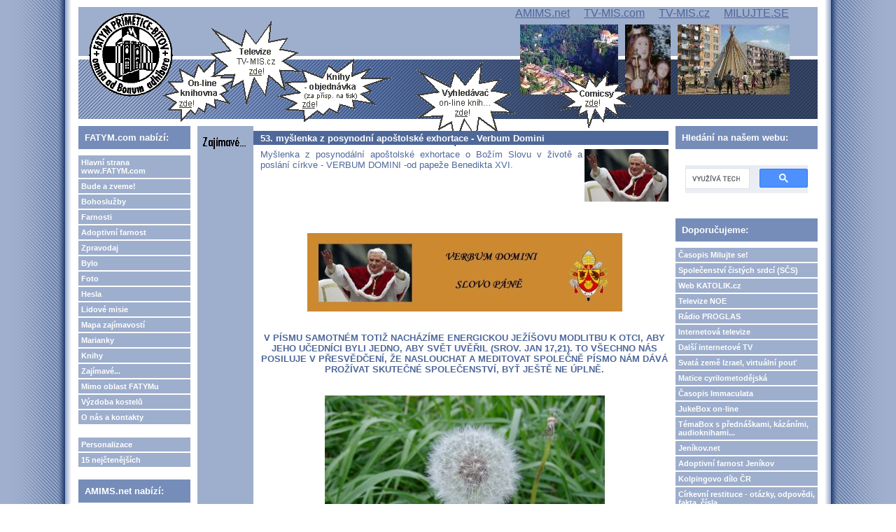

--- FILE ---
content_type: text/html; charset=UTF-8
request_url: https://www.fatym.com/view.php?nazevclanku=53-myslenka-z-posynodni-apostolske-exhortace-verbum-domini&cisloclanku=2021020169
body_size: 49698
content:
<!DOCTYPE HTML PUBLIC "-//W3C//DTD HTML 4.01 Transitional//EN">
<html>
<head>
  <meta http-equiv="Content-Type" content="text/html; charset=utf-8">
  <title>53. myšlenka z posynodní apoštolské exhortace - Verbum Domini</title>
  <meta name="author" content="FATYM">
  <meta name="generator" content="phpRS">
  <meta name="category" content="církev, knihovna, knihy, news, comics, e-knihy, shop">
  <meta name="description" content="on-line knihy, comicsy, video, audio, mp3, exercicie, křesťanské akce, texty fotogalerie, vše zdarma dává k dispozici společenství FATYM">
  <meta name="keywords" content="Verbum Domini, Boží Slovo, poslání, cíkrev, posynodální apoštolská exhortece, Benedikt XVI., zamyšlení">
  <!--link rel="alternate" type="application/rss+xml" href="http://www.example.com/rss.php" title="RSS"-->
  <link rel="stylesheet" href="image/fatym1/fatym1.css" type="text/css">
</head>
<body>

<table width="100%" border="0" cellpadding="0" id="layout">
<tr>
	<td id="lm"></td>
	<td valign="top">
	<!-- [TAB2-BEG] -->
		<table width="100%" style="height:100%" border="0" cellpadding="0">
			<tr>
				<td class="col" valign="top">
					<div id="zahlavi1">
  					<a href="http://www.fatym.com" title="HLAVNÍ STRANA www.fatym.com">
						<span id="zahlavi-gr1">
						</span>
						</a>

						<div id="zahlavi-gr4">
						</div>
						<a href="http://webmail.fatym.com/" title="VSTUP DO E-MAIL KLIENTA FATYMU">
						<span id="zahlavi-gr3">
						</span>
						</a>
						<div id="zahlavi-gr2">
						</div>

            <span id="zahlavi-odkaz">
            <a href="http://www.amims.net" title="Apoštolát A.M.I.M.S. - tisk, internet, on-line knihovna, on-demand televize...">AMIMS.net</a>            
            &nbsp;&nbsp;&nbsp;
            <a href="http://www.tv-mis.com" title="Televize www.TV-MIS.com (ukrajinsky, rusky, bělorusky)">TV-MIS.com</a>
            &nbsp;&nbsp;&nbsp;
            <a href="http://www.tv-mis.cz" title="Televize www.TV-MIS.cz - videa, filmy i audia">TV-MIS.cz</a>  
            &nbsp;&nbsp;&nbsp;
            <a href="http://www.milujte.se" title="Časopis Milujte se! - časopis nejen pro mladé, časopis pro novou evangelizaci">MILUJTE.SE</a>  
						</span>

						<a href="taf/comicsy/" title="COMICSY - volně šiřitlené! (k prohlédnutí i ke stažení a použití)">
						<span id="bublina-1">
						</span>
						</a>
          
						<a href="taf/knihy/" title="ON-LINE KNIHOVNA - texty knih (výchova, duchovní život, svátosti, patristika, beletrie...)">
						<span id="bublina-2">
						</span>
						</a>
          
						<a href="taf/online/" title="Tiskneme krátké, srozumintelné knihy a dáváme je k dispozici jen za příspěvek na tisk">
						<span id="bublina-3">
						</span>
						</a>
          
						<a href="http://www.tv-mis.cz/" title="Naše internetová televize TV-MIS.cz - zábava, vzdělání, publicistika... (i mp3 audio)">
						<span id="bublina-4">
						</span>
						</a>
          
						<a href="http://abcd.fatym.com" title="ABECEDA - vyhledávač on-line knih, církevních dokumentů, comicsů... (kompletní texty)">
						<span id="bublina-5">
						</span>
						</a>

					</div>
					<div id="zahlavi2">
					                 
          </div>
				</td>
			</tr>
			<tr>
				<td valign="top" height="100%">
				<!-- [TAB3-BEG] -->
					<table width="100%" border="0" cellpadding="0">
						<tr>
							<td valign="top" width="180"><div class="col">
<!-- Blok 1-->
		<div class="blok1">FATYM.com nabízí:
		</div><div class="blok1obs"><a href="http://www.fatym.com" class="menu">Hlavní strana www.FATYM.com</a>
<a href="search.php?rsvelikost=sab&rstext=all-phpRS-all&rstema=1" class="menu">Bude a zveme!</a>
<a href="search.php?rsvelikost=sab&rstext=all-phpRS-all&rstema=8" class="menu">Bohoslužby</a>
<a href="search.php?rsvelikost=sab&rstext=all-phpRS-all&rstema=9" class="menu">Farnosti</a>
<a href="search.php?rsvelikost=sab&rstext=all-phpRS-all&rstema=19" class="menu">Adoptivní farnost</a>
<a href="search.php?rsvelikost=sab&rstext=all-phpRS-all&rstema=10" class="menu">Zpravodaj</a>
<a href="search.php?rsvelikost=sab&rstext=all-phpRS-all&rstema=11" class="menu">Bylo</a>
<a href="search.php?rsvelikost=sab&rstext=all-phpRS-all&rstema=12" class="menu">Foto</a>
<a href="search.php?rsvelikost=sab&rstext=all-phpRS-all&rstema=13" class="menu">Hesla</a>
<a href="search.php?rsvelikost=sab&rstext=all-phpRS-all&rstema=20" class="menu">Lidové misie</a>
<a href="search.php?rsvelikost=sab&rstext=all-phpRS-all&rstema=26" class="menu">Mapa zajímavostí</a>
<a href="search.php?rsvelikost=sab&rstext=all-phpRS-all&rstema=23" class="menu">Marianky</a>
<a href="search.php?rsvelikost=sab&rstext=all-phpRS-all&rstema=22" class="menu">Knihy</a>
<a href="search.php?rsvelikost=sab&rstext=all-phpRS-all&rstema=15" class="menu">Zajímavé...</a>
<a href="search.php?rsvelikost=sab&rstext=all-phpRS-all&rstema=21" class="menu">Mimo oblast FATYMu</a>
<a href="search.php?rsvelikost=sab&rstext=all-phpRS-all&rstema=18" class="menu">Výzdoba kostelů</a>
<a href="search.php?rsvelikost=sab&rstext=all-phpRS-all&rstema=16" class="menu">O nás a kontakty</a>
<br>

<!-- <a href="index.php?akce=linky" title="Sekce weblinks" class="menu">Odkazy</a>
<a href="download.php" title="Download sekce" class="menu">Download</a>
-->
<a href="readers.php" title="Personalizace" class="menu">Personalizace</a>
<a href="http://www.fatym.com/index.php?akce=statistika" title="TOP 15" class="menu">15 nejčtenějších</a>
</div>

<!-- Blok 1-->
		<div class="blok1">AMIMS.net nabízí:
		</div><div class="blok1obs"><a href="taf/" class="menu">Hlavní strana apoštolát A.M.I.M.S.</a>
<a href="taf/knihy/" class="menu">Knihovna on-line</a>
<a href="taf/comicsy/" class="menu">Comicsy</a>
<a href="taf/online/" class="menu">Objednávky knih</a>
</div>

<!-- Blok 1-->
		<div class="blok1">TV-MIS.cz nabízí:
		</div><div class="blok1obs"><a href="http://www.tv-mis.cz/" class="menu">Hlavní strana TV-MIS.cz (internetová TV zdarma)</a>
<a href="http://www.tv-mis.cz/vypis.php" class="menu">Novinky</a>
<a href="http://www.tv-mis.cz/vypis.php?prog=1" class="menu">MIS 1 zábava</a>
<a href="http://www.tv-mis.cz/vypis.php?prog=2" class="menu">MIS 2 vzdělání</a>
<a href="http://www.tv-mis.cz/vypis.php?prog=3" class="menu">MIS 3 publicist.</a>
<a href="http://www.tv-mis.cz/vypis.php?prog=4" class="menu">MIS 4 lokální</a>
<a href="http://www.tv-mis.cz/vypis.php?prog=5" class="menu">Audia hudební</a>
<a href="http://www.tv-mis.cz/vypis.php?prog=6" class="menu">Audia mluvená</a>
<a href="http://www.tv-mis.com/" class="menu">Naše další internetové televize zdarma...</a>
</div>

<!-- Blok 1-->
		<div class="blok1">ABCD.fatym.com nabízí:
		</div><div class="blok1obs"><a href="http://www.abcd.fatym.com/" class="menu">Hlavní strana vyhledávače Abeceda</a></div>

<!-- Blok 1-->
		<div class="blok1">Milujte se! nabízí:
		</div><div class="blok1obs"><a href="http://www.milujte.se" class="menu">Hlavní strana webu časopisu Milujte se!</a>
<a href="http://www.milujte.se/search.php?rsvelikost=sab&rstext=all-phpRS-all&rstema=6" class="menu">Archiv vyšlých čísel</a>
</div>

<!-- Blok 1-->
		<div class="blok1">Spřátelené weby:
		</div><div class="blok1obs">Blog o FATYMu <a href="http://fatym.signaly.cz/">zde</a>,
blog o TV-MIS.cz <a href="http://tv-mis.signaly.cz/">tv-mis.signaly.cz</a> a
 další blog o TV-MIS <a href="http://pavelzahradnicek.signaly.cz/">zde</a>.</div>
</div></td>
							<td valign="top"><div class="banner1"></div><div class="hlav"><div class="preram">
<div class="cla-cely">
    <a href="search.php?rsvelikost=sab&amp;rstext=all-phpRS-all&amp;rstema=15"><img src="image/rubriky/ikonka-zajimave.gif" border="0" align="left" alt="Zajímavé..." class="obrtema" /></a>
    <h1 class="cla-nadpis">53. myšlenka z posynodní apoštolské exhortace - Verbum Domini</h1>
<div class="cla-obsah">
    <div class="cla-text">
        <a href="storage/201112252112_4211_1.jpg" target="_blank"><img src="storage/n201112252112_4211_1.jpg" align="right" width="120" height="75" alt="" title=""></a>
Myšlenka z posynodální apoštolské exhortace o Božím Slovu v životě a poslání církve - VERBUM DOMINI -od papeže Benedikta XVI.<br /><br />
        <br><br><br><br><br>
<div align="center"><img src="storage/202011_5fbd2f49004ef_a1.jpg" width="450" height="112" alt="" title=""></div><br><br>
<center><b>V PÍSMU SAMOTNÉM TOTIŽ NACHÁZÍME ENERGICKOU JEŽÍŠOVU MODLITBU K OTCI, ABY JEHO UČEDNÍCI BYLI JEDNO, ABY SVĚT UVĚŘIL (SROV. JAN 17,21). TO VŠECHNO NÁS POSILUJE V PŘESVĚDČENÍ, ŽE NASLOUCHAT A MEDITOVAT SPOLEČNĚ PÍSMO NÁM DÁVÁ PROŽÍVAT SKUTEČNÉ SPOLEČENSTVÍ, BYŤ JEŠTĚ NE ÚPLNĚ.</center></b><br><br><div align="center"><img src="storage/202006_5eda366e52f2b_c.jpg" width="400" height="300" alt="" title=""></div>    </div><br />

<!-- začátek kódu facebook -->
<iframe src="http://www.facebook.com/plugins/like.php?href=http%3A%2F%2Fwww.fatym.com%2Fview.php%3Fnazevclanku%3D53-myslenka-z-posynodni-apostolske-exhortace-verbum-domini%26amp%3Bcisloclanku%3D2021020169&amp;layout=standard&amp;show_faces=true&amp;width=450&amp;action=like&amp;colorscheme=light&amp;height=80" scrolling="no" frameborder="0" style="border:none; overflow:hidden; width:450px; height:80px;" allowTransparency="true"></iframe>

<p>
  <a name="fb_share" type="button" share_url="http://www.fatym.com/view.php?nazevclanku=53-myslenka-z-posynodni-apostolske-exhortace-verbum-domini&amp;cisloclanku=2021020169" href="http://www.facebook.com/sharer.php">Sdílet</a>
  <script src="http://static.ak.fbcdn.net/connect.php/js/FB.Share" type="text/javascript"></script>
</p>
<!-- konec kódu facebook -->


<div class="souvis-cla-celkovy-ram">
<strong>Související články:</strong><br>
<a href="view.php?nazevclanku=150-myslenka-z-posynodni-apostolske-exhortace-verbum-domini-zaverecna-myslenka&amp;cisloclanku=2021050115">150. myšlenka z posynodní apoštolské exhortace - Verbum Domini - závěrečná myšlenka</a> (30.05.2021)<br>
<a href="view.php?nazevclanku=149-myslenka-z-posynodni-apostolske-exhortace-verbum-domini&amp;cisloclanku=2021050114">149. myšlenka z posynodní apoštolské exhortace - Verbum Domini</a> (29.05.2021)<br>
<a href="view.php?nazevclanku=148-myslenka-z-posynodni-apostolske-exhortace-verbum-domini&amp;cisloclanku=2021050113">148. myšlenka z posynodní apoštolské exhortace - Verbum Domini</a> (28.05.2021)<br>
<a href="view.php?nazevclanku=147-myslenka-z-posynodni-apostolske-exhortace-verbum-domini&amp;cisloclanku=2021050112">147. myšlenka z posynodní apoštolské exhortace - Verbum Domini</a> (27.05.2021)<br>
<a href="view.php?nazevclanku=146-myslenka-z-posynodni-apostolske-exhortace-verbum-domini&amp;cisloclanku=2021050110">146. myšlenka z posynodní apoštolské exhortace - Verbum Domini</a> (26.05.2021)<br>
<a href="view.php?nazevclanku=145-myslenka-z-posynodni-apostolske-exhortace-verbum-domini&amp;cisloclanku=2021050109">145. myšlenka z posynodní apoštolské exhortace - Verbum Domini</a> (25.05.2021)<br>
<a href="view.php?nazevclanku=144-myslenka-z-posynodni-apostolske-exhortace-verbum-domini&amp;cisloclanku=2021050108">144. myšlenka z posynodní apoštolské exhortace - Verbum Domini</a> (24.05.2021)<br>
<a href="view.php?nazevclanku=143-myslenka-z-posynodni-apostolske-exhortace-verbum-domini&amp;cisloclanku=2021050107">143. myšlenka z posynodní apoštolské exhortace - Verbum Domini</a> (23.05.2021)<br>
<a href="view.php?nazevclanku=142-myslenka-z-posynodni-apostolske-exhortace-verbum-domini&amp;cisloclanku=2021050106">142. myšlenka z posynodní apoštolské exhortace - Verbum Domini</a> (22.05.2021)<br>
<a href="view.php?nazevclanku=141-myslenka-z-posynodni-apostolske-exhortace-verbum-domini&amp;cisloclanku=2021050105">141. myšlenka z posynodní apoštolské exhortace - Verbum Domini</a> (21.05.2021)<br>
<a href="view.php?nazevclanku=140-myslenka-z-posynodni-apostolske-exhortace-verbum-domini&amp;cisloclanku=2021050104">140. myšlenka z posynodní apoštolské exhortace - Verbum Domini</a> (20.05.2021)<br>
<a href="view.php?nazevclanku=139-myslenka-z-posynodni-apostolske-exhortace-verbum-domini&amp;cisloclanku=2021050103">139. myšlenka z posynodní apoštolské exhortace - Verbum Domini</a> (19.05.2021)<br>
<a href="view.php?nazevclanku=138-myslenka-z-posynodni-apostolske-exhortace-verbum-domini&amp;cisloclanku=2021050102">138. myšlenka z posynodní apoštolské exhortace - Verbum Domini</a> (18.05.2021)<br>
<a href="view.php?nazevclanku=137-myslenka-z-posynodni-apostolske-exhortace-verbum-domini&amp;cisloclanku=2021050101">137. myšlenka z posynodní apoštolské exhortace - Verbum Domini</a> (17.05.2021)<br>
<a href="view.php?nazevclanku=136-myslenka-z-posynodni-apostolske-exhortace-verbum-domini&amp;cisloclanku=2021050100">136. myšlenka z posynodní apoštolské exhortace - Verbum Domini</a> (16.05.2021)<br>
<a href="view.php?nazevclanku=135-myslenka-z-posynodni-apostolske-exhortace-verbum-domini&amp;cisloclanku=2021050092">135. myšlenka z posynodní apoštolské exhortace - Verbum Domini</a> (15.05.2021)<br>
<a href="view.php?nazevclanku=134-myslenka-z-posynodni-apostolske-exhortace-verbum-domini&amp;cisloclanku=2021050091">134. myšlenka z posynodní apoštolské exhortace - Verbum Domini</a> (14.05.2021)<br>
<a href="view.php?nazevclanku=133-myslenka-z-posynodni-apostolske-exhortace-verbum-domini&amp;cisloclanku=2021050090">133. myšlenka z posynodní apoštolské exhortace - Verbum Domini</a> (13.05.2021)<br>
<a href="view.php?nazevclanku=132-myslenka-z-posynodni-apostolske-exhortace-verbum-domini&amp;cisloclanku=2021050089">132. myšlenka z posynodní apoštolské exhortace - Verbum Domini</a> (12.05.2021)<br>
<a href="view.php?nazevclanku=131-myslenka-z-posynodni-apostolske-exhortace-verbum-domini&amp;cisloclanku=2021050067">131. myšlenka z posynodní apoštolské exhortace - Verbum Domini</a> (11.05.2021)<br>
<a href="view.php?nazevclanku=130-myslenka-z-posynodni-apostolske-exhortace-verbum-domini&amp;cisloclanku=2021050066">130. myšlenka z posynodní apoštolské exhortace - Verbum Domini</a> (10.05.2021)<br>
<a href="view.php?nazevclanku=129-myslenka-z-posynodni-apostolske-exhortace-verbum-domini&amp;cisloclanku=2021050065">129. myšlenka z posynodní apoštolské exhortace - Verbum Domini</a> (09.05.2021)<br>
<a href="view.php?nazevclanku=128-myslenka-z-posynodni-apostolske-exhortace-verbum-domini&amp;cisloclanku=2021050064">128. myšlenka z posynodní apoštolské exhortace - Verbum Domini</a> (08.05.2021)<br>
<a href="view.php?nazevclanku=127-myslenka-z-posynodni-apostolske-exhortace-verbum-domini&amp;cisloclanku=2021050063">127. myšlenka z posynodní apoštolské exhortace - Verbum Domini</a> (07.05.2021)<br>
<a href="view.php?nazevclanku=126-myslenka-z-posynodni-apostolske-exhortace-verbum-domini&amp;cisloclanku=2021050062">126. myšlenka z posynodní apoštolské exhortace - Verbum Domini</a> (06.05.2021)<br>
<a href="view.php?nazevclanku=125-myslenka-z-posynodni-apostolske-exhortace-verbum-domini&amp;cisloclanku=2021050061">125. myšlenka z posynodní apoštolské exhortace - Verbum Domini</a> (05.05.2021)<br>
<a href="view.php?nazevclanku=124-myslenka-z-posynodni-apostolske-exhortace-verbum-domini&amp;cisloclanku=2021050008">124. myšlenka z posynodní apoštolské exhortace - Verbum Domini</a> (04.05.2021)<br>
<a href="view.php?nazevclanku=123-myslenka-z-posynodni-apostolske-exhortace-verbum-domini&amp;cisloclanku=2021050007">123. myšlenka z posynodní apoštolské exhortace - Verbum Domini</a> (03.05.2021)<br>
<a href="view.php?nazevclanku=122-myslenka-z-posynodni-apostolske-exhortace-verbum-domini&amp;cisloclanku=2021050006">122. myšlenka z posynodní apoštolské exhortace - Verbum Domini</a> (02.05.2021)<br>
<a href="view.php?nazevclanku=121-myslenka-z-posynodni-apostolske-exhortace-verbum-domini&amp;cisloclanku=2021050005">121. myšlenka z posynodní apoštolské exhortace - Verbum Domini</a> (01.05.2021)<br>
<a href="view.php?nazevclanku=120-myslenka-z-posynodni-apostolske-exhortace-verbum-domini&amp;cisloclanku=2021040125">120. myšlenka z posynodní apoštolské exhortace - Verbum Domini</a> (30.04.2021)<br>
<a href="view.php?nazevclanku=119-myslenka-z-posynodni-apostolske-exhortace-verbum-domini&amp;cisloclanku=2021040124">119. myšlenka z posynodní apoštolské exhortace - Verbum Domini</a> (29.04.2021)<br>
<a href="view.php?nazevclanku=118-myslenka-z-posynodni-apostolske-exhortace-verbum-domini&amp;cisloclanku=2021040123">118. myšlenka z posynodní apoštolské exhortace - Verbum Domini</a> (28.04.2021)<br>
<a href="view.php?nazevclanku=117-myslenka-z-posynodni-apostolske-exhortace-verbum-domini&amp;cisloclanku=2021040122">117. myšlenka z posynodní apoštolské exhortace - Verbum Domini</a> (27.04.2021)<br>
<a href="view.php?nazevclanku=116-myslenka-z-posynodni-apostolske-exhortace-verbum-domini&amp;cisloclanku=2021040121">116. myšlenka z posynodní apoštolské exhortace - Verbum Domini</a> (26.04.2021)<br>
<a href="view.php?nazevclanku=115-myslenka-z-posynodni-apostolske-exhortace-verbum-domini&amp;cisloclanku=2021040120">115. myšlenka z posynodní apoštolské exhortace - Verbum Domini</a> (25.04.2021)<br>
<a href="view.php?nazevclanku=114-myslenka-z-posynodni-apostolske-exhortace-verbum-domini&amp;cisloclanku=2021040119">114. myšlenka z posynodní apoštolské exhortace - Verbum Domini</a> (24.04.2021)<br>
<a href="view.php?nazevclanku=113-myslenka-z-posynodni-apostolske-exhortace-verbum-domini&amp;cisloclanku=2021040118">113. myšlenka z posynodní apoštolské exhortace - Verbum Domini</a> (23.04.2021)<br>
<a href="view.php?nazevclanku=112-myslenka-z-posynodni-apostolske-exhortace-verbum-domini&amp;cisloclanku=2021040117">112. myšlenka z posynodní apoštolské exhortace - Verbum Domini</a> (22.04.2021)<br>
<a href="view.php?nazevclanku=111-myslenka-z-posynodni-apostolske-exhortace-verbum-domini&amp;cisloclanku=2021040116">111. myšlenka z posynodní apoštolské exhortace - Verbum Domini</a> (21.04.2021)<br>
<a href="view.php?nazevclanku=110-myslenka-z-posynodni-apostolske-exhortace-verbum-domini&amp;cisloclanku=2021040115">110. myšlenka z posynodní apoštolské exhortace - Verbum Domini</a> (20.04.2021)<br>
<a href="view.php?nazevclanku=109-myslenka-z-posynodni-apostolske-exhortace-verbum-domini&amp;cisloclanku=2021040035">109. myšlenka z posynodní apoštolské exhortace - Verbum Domini</a> (19.04.2021)<br>
<a href="view.php?nazevclanku=108-myslenka-z-posynodni-apostolske-exhortace-verbum-domini&amp;cisloclanku=2021040034">108. myšlenka z posynodní apoštolské exhortace - Verbum Domini</a> (18.04.2021)<br>
<a href="view.php?nazevclanku=107-myslenka-z-posynodni-apostolske-exhortace-verbum-domini&amp;cisloclanku=2021040033">107. myšlenka z posynodní apoštolské exhortace - Verbum Domini</a> (17.04.2021)<br>
<a href="view.php?nazevclanku=106-myslenka-z-posynodni-apostolske-exhortace-verbum-domini&amp;cisloclanku=2021040032">106. myšlenka z posynodní apoštolské exhortace - Verbum Domini</a> (16.04.2021)<br>
<a href="view.php?nazevclanku=105-myslenka-z-posynodni-apostolske-exhortace-verbum-domini&amp;cisloclanku=2021040031">105. myšlenka z posynodní apoštolské exhortace - Verbum Domini</a> (15.04.2021)<br>
<a href="view.php?nazevclanku=104-myslenka-z-posynodni-apostolske-exhortace-verbum-domini&amp;cisloclanku=2021040030">104. myšlenka z posynodní apoštolské exhortace - Verbum Domini</a> (14.04.2021)<br>
<a href="view.php?nazevclanku=103-myslenka-z-posynodni-apostolske-exhortace-verbum-domini&amp;cisloclanku=2021040029">103. myšlenka z posynodní apoštolské exhortace - Verbum Domini</a> (13.04.2021)<br>
<a href="view.php?nazevclanku=102-myslenka-z-posynodni-apostolske-exhortace-verbum-domini&amp;cisloclanku=2021040028">102. myšlenka z posynodní apoštolské exhortace - Verbum Domini</a> (12.04.2021)<br>
<a href="view.php?nazevclanku=101-myslenka-z-posynodni-apostolske-exhortace-verbum-domini&amp;cisloclanku=2021040027">101. myšlenka z posynodní apoštolské exhortace - Verbum Domini</a> (11.04.2021)<br>
<a href="view.php?nazevclanku=100-myslenka-z-posynodni-apostolske-exhortace-verbum-domini&amp;cisloclanku=2021040026">100. myšlenka z posynodní apoštolské exhortace - Verbum Domini</a> (10.04.2021)<br>
<a href="view.php?nazevclanku=99-myslenka-z-posynodni-apostolske-exhortace-verbum-domini&amp;cisloclanku=2021040025">99. myšlenka z posynodní apoštolské exhortace - Verbum Domini</a> (09.04.2021)<br>
<a href="view.php?nazevclanku=98-myslenka-z-posynodni-apostolske-exhortace-verbum-domini&amp;cisloclanku=2021040024">98. myšlenka z posynodní apoštolské exhortace - Verbum Domini</a> (08.04.2021)<br>
<a href="view.php?nazevclanku=97-myslenka-z-posynodni-apostolske-exhortace-verbum-domini&amp;cisloclanku=2021040023">97. myšlenka z posynodní apoštolské exhortace - Verbum Domini</a> (07.04.2021)<br>
<a href="view.php?nazevclanku=96-myslenka-z-posynodni-apostolske-exhortace-verbum-domini&amp;cisloclanku=2021040022">96. myšlenka z posynodní apoštolské exhortace - Verbum Domini</a> (06.04.2021)<br>
<a href="view.php?nazevclanku=95-myslenka-z-posynodni-apostolske-exhortace-verbum-domini&amp;cisloclanku=2021040021">95. myšlenka z posynodní apoštolské exhortace - Verbum Domini</a> (05.04.2021)<br>
<a href="view.php?nazevclanku=94-myslenka-z-posynodni-apostolske-exhortace-verbum-domini&amp;cisloclanku=2021040020">94. myšlenka z posynodní apoštolské exhortace - Verbum Domini</a> (04.04.2021)<br>
<a href="view.php?nazevclanku=93-myslenka-z-posynodni-apostolske-exhortace-verbum-domini&amp;cisloclanku=2021040005">93. myšlenka z posynodní apoštolské exhortace - Verbum Domini</a> (03.04.2021)<br>
<a href="view.php?nazevclanku=92-myslenka-z-posynodni-apostolske-exhortace-verbum-domini&amp;cisloclanku=2021040004">92. myšlenka z posynodní apoštolské exhortace - Verbum Domini</a> (02.04.2021)<br>
<a href="view.php?nazevclanku=91-myslenka-z-posynodni-apostolske-exhortace-verbum-domini&amp;cisloclanku=2021040003">91. myšlenka z posynodní apoštolské exhortace - Verbum Domini</a> (01.04.2021)<br>
<a href="view.php?nazevclanku=90-myslenka-z-posynodni-apostolske-exhortace-verbum-domini&amp;cisloclanku=2021030156">90. myšlenka z posynodní apoštolské exhortace - Verbum Domini</a> (31.03.2021)<br>
<a href="view.php?nazevclanku=89-myslenka-z-posynodni-apostolske-exhortace-verbum-domini&amp;cisloclanku=2021030155">89. myšlenka z posynodní apoštolské exhortace - Verbum Domini</a> (30.03.2021)<br>
<a href="view.php?nazevclanku=88-myslenka-z-posynodni-apostolske-exhortace-verbum-domini&amp;cisloclanku=2021030154">88. myšlenka z posynodní apoštolské exhortace - Verbum Domini</a> (29.03.2021)<br>
<a href="view.php?nazevclanku=87-myslenka-z-posynodni-apostolske-exhortace-verbum-domini&amp;cisloclanku=2021030153">87. myšlenka z posynodní apoštolské exhortace - Verbum Domini</a> (28.03.2021)<br>
<a href="view.php?nazevclanku=86-myslenka-z-posynodni-apostolske-exhortace-verbum-domini&amp;cisloclanku=2021030152">86. myšlenka z posynodní apoštolské exhortace - Verbum Domini</a> (27.03.2021)<br>
<a href="view.php?nazevclanku=85-myslenka-z-posynodni-apostolske-exhortace-verbum-domini&amp;cisloclanku=2021030151">85. myšlenka z posynodní apoštolské exhortace - Verbum Domini</a> (26.03.2021)<br>
<a href="view.php?nazevclanku=84-myslenka-z-posynodni-apostolske-exhortace-verbum-domini&amp;cisloclanku=2021030150">84. myšlenka z posynodní apoštolské exhortace - Verbum Domini</a> (25.03.2021)<br>
<a href="view.php?nazevclanku=83-myslenka-z-posynodni-apostolske-exhortace-verbum-domini&amp;cisloclanku=2021030149">83. myšlenka z posynodní apoštolské exhortace - Verbum Domini</a> (24.03.2021)<br>
<a href="view.php?nazevclanku=82-myslenka-z-posynodni-apostolske-exhortace-verbum-domini&amp;cisloclanku=2021030148">82. myšlenka z posynodní apoštolské exhortace - Verbum Domini</a> (23.03.2021)<br>
<a href="view.php?nazevclanku=81-myslenka-z-posynodni-apostolske-exhortace-verbum-domini&amp;cisloclanku=2021030147">81. myšlenka z posynodní apoštolské exhortace - Verbum Domini</a> (22.03.2021)<br>
<a href="view.php?nazevclanku=80-myslenka-z-posynodni-apostolske-exhortace-verbum-domini&amp;cisloclanku=2021030146">80. myšlenka z posynodní apoštolské exhortace - Verbum Domini</a> (21.03.2021)<br>
<a href="view.php?nazevclanku=79-myslenka-z-posynodni-apostolske-exhortace-verbum-domini&amp;cisloclanku=2021030145">79. myšlenka z posynodní apoštolské exhortace - Verbum Domini</a> (20.03.2021)<br>
<a href="view.php?nazevclanku=78-myslenka-z-posynodni-apostolske-exhortace-verbum-domini&amp;cisloclanku=2021030138">78. myšlenka z posynodní apoštolské exhortace - Verbum Domini</a> (19.03.2021)<br>
<a href="view.php?nazevclanku=77-myslenka-z-posynodni-apostolske-exhortace-verbum-domini&amp;cisloclanku=2021030137">77. myšlenka z posynodní apoštolské exhortace - Verbum Domini</a> (18.03.2021)<br>
<a href="view.php?nazevclanku=76-myslenka-z-posynodni-apostolske-exhortace-verbum-domini&amp;cisloclanku=2021030118">76. myšlenka z posynodní apoštolské exhortace - Verbum Domini</a> (17.03.2021)<br>
<a href="view.php?nazevclanku=75-myslenka-z-posynodni-apostolske-exhortace-verbum-domini&amp;cisloclanku=2021030117">75. myšlenka z posynodní apoštolské exhortace - Verbum Domini</a> (16.03.2021)<br>
<a href="view.php?nazevclanku=74-myslenka-z-posynodni-apostolske-exhortace-verbum-domini&amp;cisloclanku=2021030099">74. myšlenka z posynodní apoštolské exhortace - Verbum Domini</a> (15.03.2021)<br>
<a href="view.php?nazevclanku=73-myslenka-z-posynodni-apostolske-exhortace-verbum-domini&amp;cisloclanku=2021030098">73. myšlenka z posynodní apoštolské exhortace - Verbum Domini</a> (14.03.2021)<br>
<a href="view.php?nazevclanku=72-myslenka-z-posynodni-apostolske-exhortace-verbum-domini&amp;cisloclanku=2021030097">72. myšlenka z posynodní apoštolské exhortace - Verbum Domini</a> (13.03.2021)<br>
<a href="view.php?nazevclanku=71-myslenka-z-posynodni-apostolske-exhortace-verbum-domini&amp;cisloclanku=2021030096">71. myšlenka z posynodní apoštolské exhortace - Verbum Domini</a> (12.03.2021)<br>
<a href="view.php?nazevclanku=70-myslenka-z-posynodni-apostolske-exhortace-verbum-domini&amp;cisloclanku=2021030038">70. myšlenka z posynodní apoštolské exhortace - Verbum Domini</a> (11.03.2021)<br>
<a href="view.php?nazevclanku=69-myslenka-z-posynodni-apostolske-exhortace-verbum-domini&amp;cisloclanku=2021030037">69. myšlenka z posynodní apoštolské exhortace - Verbum Domini</a> (10.03.2021)<br>
<a href="view.php?nazevclanku=68-myslenka-z-posynodni-apostolske-exhortace-verbum-domini&amp;cisloclanku=2021030036">68. myšlenka z posynodní apoštolské exhortace - Verbum Domini</a> (09.03.2021)<br>
<a href="view.php?nazevclanku=67-myslenka-z-posynodni-apostolske-exhortace-verbum-domini&amp;cisloclanku=2021030034">67. myšlenka z posynodní apoštolské exhortace - Verbum Domini</a> (08.03.2021)<br>
<a href="view.php?nazevclanku=66-myslenka-z-posynodni-apostolske-exhortace-verbum-domini&amp;cisloclanku=2021030033">66. myšlenka z posynodní apoštolské exhortace - Verbum Domini</a> (07.03.2021)<br>
<a href="view.php?nazevclanku=65-myslenka-z-posynodni-apostolske-exhortace-verbum-domini&amp;cisloclanku=2021030032">65. myšlenka z posynodní apoštolské exhortace - Verbum Domini</a> (06.03.2021)<br>
<a href="view.php?nazevclanku=64-myslenka-z-posynodni-apostolske-exhortace-verbum-domini&amp;cisloclanku=2021030025">64. myšlenka z posynodní apoštolské exhortace - Verbum Domini</a> (05.03.2021)<br>
<a href="view.php?nazevclanku=63-myslenka-z-posynodni-apostolske-exhortace-verbum-domini&amp;cisloclanku=2021030024">63. myšlenka z posynodní apoštolské exhortace - Verbum Domini</a> (04.03.2021)<br>
<a href="view.php?nazevclanku=62-myslenka-z-posynodni-apostolske-exhortace-verbum-domini&amp;cisloclanku=2021030023">62. myšlenka z posynodní apoštolské exhortace - Verbum Domini</a> (03.03.2021)<br>
<a href="view.php?nazevclanku=61-myslenka-z-posynodni-apostolske-exhortace-verbum-domini&amp;cisloclanku=2021030022">61. myšlenka z posynodní apoštolské exhortace - Verbum Domini</a> (02.03.2021)<br>
<a href="view.php?nazevclanku=60-myslenka-z-posynodni-apostolske-exhortace-verbum-domini&amp;cisloclanku=2021030021">60. myšlenka z posynodní apoštolské exhortace - Verbum Domini</a> (01.03.2021)<br>
<a href="view.php?nazevclanku=59-myslenka-z-posynodni-apostolske-exhortace-verbum-domini&amp;cisloclanku=2021020197">59. myšlenka z posynodní apoštolské exhortace - Verbum Domini</a> (28.02.2021)<br>
<a href="view.php?nazevclanku=58-myslenka-z-posynodni-apostolske-exhortace-verbum-domini&amp;cisloclanku=2021020174">58. myšlenka z posynodní apoštolské exhortace - Verbum Domini</a> (27.02.2021)<br>
<a href="view.php?nazevclanku=57-myslenka-z-posynodni-apostolske-exhortace-verbum-domini&amp;cisloclanku=2021020173">57. myšlenka z posynodní apoštolské exhortace - Verbum Domini</a> (26.02.2021)<br>
<a href="view.php?nazevclanku=56-myslenka-z-posynodni-apostolske-exhortace-verbum-domini&amp;cisloclanku=2021020172">56. myšlenka z posynodní apoštolské exhortace - Verbum Domini</a> (25.02.2021)<br>
<a href="view.php?nazevclanku=55-myslenka-z-posynodni-apostolske-exhortace-verbum-domini&amp;cisloclanku=2021020171">55. myšlenka z posynodní apoštolské exhortace - Verbum Domini</a> (24.02.2021)<br>
<a href="view.php?nazevclanku=54-myslenka-z-posynodni-apostolske-exhortace-verbum-domini&amp;cisloclanku=2021020170">54. myšlenka z posynodní apoštolské exhortace - Verbum Domini</a> (23.02.2021)<br>
<a href="view.php?nazevclanku=59-myslenka-z-posynodni-apostolske-exhortace-verbum-domini&amp;cisloclanku=2021020175">59. myšlenka z posynodní apoštolské exhortace - Verbum Domini</a> (22.02.2021)<br>
<a href="view.php?nazevclanku=52-myslenka-z-posynodni-apostolske-exhortace-verbum-domini&amp;cisloclanku=2021020144">52. myšlenka z posynodní apoštolské exhortace - Verbum Domini</a> (21.02.2021)<br>
<a href="view.php?nazevclanku=51-myslenka-z-posynodni-apostolske-exhortace-verbum-domini&amp;cisloclanku=2021020143">51. myšlenka z posynodní apoštolské exhortace - Verbum Domini</a> (20.02.2021)<br>
<a href="view.php?nazevclanku=50-myslenka-z-posynodni-apostolske-exhortace-verbum-domini&amp;cisloclanku=2021020142">50. myšlenka z posynodní apoštolské exhortace - Verbum Domini</a> (19.02.2021)<br>
<a href="view.php?nazevclanku=49-myslenka-z-posynodni-apostolske-exhortace-verbum-domini&amp;cisloclanku=2021020141">49. myšlenka z posynodní apoštolské exhortace - Verbum Domini</a> (18.02.2021)<br>
<a href="view.php?nazevclanku=48-myslenka-z-posynodni-apostolske-exhortace-verbum-domini&amp;cisloclanku=2021020044">48. myšlenka z posynodní apoštolské exhortace - Verbum Domini</a> (17.02.2021)<br>
<a href="view.php?nazevclanku=47-myslenka-z-posynodni-apostolske-exhortace-verbum-domini&amp;cisloclanku=2021020043">47. myšlenka z posynodní apoštolské exhortace - Verbum Domini</a> (16.02.2021)<br>
<a href="view.php?nazevclanku=46-myslenka-z-posynodni-apostolske-exhortace-verbum-domini&amp;cisloclanku=2021020042">46. myšlenka z posynodní apoštolské exhortace - Verbum Domini</a> (15.02.2021)<br>
<a href="view.php?nazevclanku=45-myslenka-z-posynodni-apostolske-exhortace-verbum-domini&amp;cisloclanku=2021020041">45. myšlenka z posynodní apoštolské exhortace - Verbum Domini</a> (14.02.2021)<br>
<a href="view.php?nazevclanku=44-myslenka-z-posynodni-apostolske-exhortace-verbum-domini&amp;cisloclanku=2021020040">44. myšlenka z posynodní apoštolské exhortace - Verbum Domini</a> (13.02.2021)<br>
<a href="view.php?nazevclanku=43-myslenka-z-posynodni-apostolske-exhortace-verbum-domini&amp;cisloclanku=2021020039">43. myšlenka z posynodní apoštolské exhortace - Verbum Domini</a> (12.02.2021)<br>
<a href="view.php?nazevclanku=42-myslenka-z-posynodni-apostolske-exhortace-verbum-domini&amp;cisloclanku=2021020038">42. myšlenka z posynodní apoštolské exhortace - Verbum Domini</a> (11.02.2021)<br>
<a href="view.php?nazevclanku=41-myslenka-z-posynodni-apostolske-exhortace-verbum-domini&amp;cisloclanku=2021020034">41. myšlenka z posynodní apoštolské exhortace - Verbum Domini</a> (10.02.2021)<br>
<a href="view.php?nazevclanku=40-myslenka-z-posynodni-apostolske-exhortace-verbum-domini&amp;cisloclanku=2021020033">40. myšlenka z posynodní apoštolské exhortace - Verbum Domini</a> (09.02.2021)<br>
<a href="view.php?nazevclanku=39-myslenka-z-posynodni-apostolske-exhortace-verbum-domini&amp;cisloclanku=2021020032">39. myšlenka z posynodní apoštolské exhortace - Verbum Domini</a> (08.02.2021)<br>
<a href="view.php?nazevclanku=38-myslenka-z-posynodni-apostolske-exhortace-verbum-domini&amp;cisloclanku=2021020031">38. myšlenka z posynodní apoštolské exhortace - Verbum Domini</a> (07.02.2021)<br>
<a href="view.php?nazevclanku=37-myslenka-z-posynodni-apostolske-exhortace-verbum-domini&amp;cisloclanku=2021020030">37. myšlenka z posynodní apoštolské exhortace - Verbum Domini</a> (06.02.2021)<br>
<a href="view.php?nazevclanku=36-myslenka-z-posynodni-apostolske-exhortace-verbum-domini&amp;cisloclanku=2021020028">36. myšlenka z posynodní apoštolské exhortace - Verbum Domini</a> (05.02.2021)<br>
<a href="view.php?nazevclanku=35-myslenka-z-posynodni-apostolske-exhortace-verbum-domini&amp;cisloclanku=2021020027">35. myšlenka z posynodní apoštolské exhortace - Verbum Domini</a> (04.02.2021)<br>
<a href="view.php?nazevclanku=34-myslenka-z-posynodni-apostolske-exhortace-verbum-domini&amp;cisloclanku=2021020004">34. myšlenka z posynodní apoštolské exhortace - Verbum Domini</a> (03.02.2021)<br>
<a href="view.php?nazevclanku=33-myslenka-z-posynodni-apostolske-exhortace-verbum-domini&amp;cisloclanku=2021020003">33. myšlenka z posynodní apoštolské exhortace - Verbum Domini</a> (02.02.2021)<br>
<a href="view.php?nazevclanku=32-myslenka-z-posynodni-apostolske-exhortace-verbum-domini&amp;cisloclanku=2021020002">32. myšlenka z posynodní apoštolské exhortace - Verbum Domini</a> (01.02.2021)<br>
<a href="view.php?nazevclanku=31-myslenka-z-posynodni-apostolske-exhortace-verbum-domini&amp;cisloclanku=2021010160">31. myšlenka z posynodní apoštolské exhortace - Verbum Domini</a> (31.01.2021)<br>
<a href="view.php?nazevclanku=30-myslenka-z-posynodni-apostolske-exhortace-verbum-domini&amp;cisloclanku=2021010159">30. myšlenka z posynodní apoštolské exhortace - Verbum Domini</a> (30.01.2021)<br>
<a href="view.php?nazevclanku=29-myslenka-z-posynodni-apostolske-exhortace-verbum-domini&amp;cisloclanku=2021010158">29. myšlenka z posynodní apoštolské exhortace - Verbum Domini</a> (29.01.2021)<br>
<a href="view.php?nazevclanku=28-myslenka-z-posynodni-apostolske-exhortace-verbum-domini&amp;cisloclanku=2021010157">28. myšlenka z posynodní apoštolské exhortace - Verbum Domini</a> (28.01.2021)<br>
<a href="view.php?nazevclanku=27-myslenka-z-posynodni-apostolske-exhortace-verbum-domini&amp;cisloclanku=2021010156">27. myšlenka z posynodní apoštolské exhortace - Verbum Domini</a> (27.01.2021)<br>
<a href="view.php?nazevclanku=26-myslenka-z-posynodni-apostolske-exhortace-verbum-domini&amp;cisloclanku=2021010155">26. myšlenka z posynodní apoštolské exhortace - Verbum Domini</a> (26.01.2021)<br>
<a href="view.php?nazevclanku=25-myslenka-z-posynodni-apostolske-exhortace-verbum-domini&amp;cisloclanku=2021010154">25. myšlenka z posynodní apoštolské exhortace - Verbum Domini</a> (25.01.2021)<br>
<a href="view.php?nazevclanku=24-myslenka-z-posynodni-apostolske-exhortace-verbum-domini&amp;cisloclanku=2021010153">24. myšlenka z posynodní apoštolské exhortace - Verbum Domini</a> (24.01.2021)<br>
<a href="view.php?nazevclanku=23-myslenka-z-posynodni-apostolske-exhortace-verbum-domini&amp;cisloclanku=2021010152">23. myšlenka z posynodní apoštolské exhortace - Verbum Domini</a> (23.01.2021)<br>
<a href="view.php?nazevclanku=22-myslenka-z-posynodni-apostolske-exhortace-verbum-domini&amp;cisloclanku=2021010094">22. myšlenka z posynodní apoštolské exhortace - Verbum Domini</a> (22.01.2021)<br>
<a href="view.php?nazevclanku=21-myslenka-z-posynodni-apostolske-exhortace-verbum-domini&amp;cisloclanku=2021010093">21. myšlenka z posynodní apoštolské exhortace - Verbum Domini</a> (21.01.2021)<br>
<a href="view.php?nazevclanku=20-myslenka-z-posynodni-apostolske-exhortace-verbum-domini&amp;cisloclanku=2021010092">20. myšlenka z posynodní apoštolské exhortace - Verbum Domini</a> (20.01.2021)<br>
<a href="view.php?nazevclanku=19-myslenka-z-posynodni-apostolske-exhortace-verbum-domini&amp;cisloclanku=2021010091">19. myšlenka z posynodní apoštolské exhortace - Verbum Domini</a> (19.01.2021)<br>
<a href="view.php?nazevclanku=18-myslenka-z-posynodni-apostolske-exhortace-verbum-domini&amp;cisloclanku=2021010090">18. myšlenka z posynodní apoštolské exhortace - Verbum Domini</a> (18.01.2021)<br>
<a href="view.php?nazevclanku=17-myslenka-z-posynodni-apostolske-exhortace-verbum-domini&amp;cisloclanku=2021010089">17. myšlenka z posynodní apoštolské exhortace - Verbum Domini</a> (17.01.2021)<br>
<a href="view.php?nazevclanku=16-myslenka-z-posynodni-apostolske-exhortace-verbum-domini&amp;cisloclanku=2021010088">16. myšlenka z posynodní apoštolské exhortace - Verbum Domini</a> (16.01.2021)<br>
<a href="view.php?nazevclanku=15-myslenka-z-posynodni-apostolske-exhortace-verbum-domini&amp;cisloclanku=2021010087">15. myšlenka z posynodní apoštolské exhortace - Verbum Domini</a> (15.01.2021)<br>
<a href="view.php?nazevclanku=14-myslenka-z-posynodni-apostolske-exhortace-verbum-domini&amp;cisloclanku=2021010086">14. myšlenka z posynodní apoštolské exhortace - Verbum Domini</a> (14.01.2021)<br>
<a href="view.php?nazevclanku=13-myslenka-z-posynodni-apostolske-exhortace-verbum-domini&amp;cisloclanku=2021010085">13. myšlenka z posynodní apoštolské exhortace - Verbum Domini</a> (13.01.2021)<br>
<a href="view.php?nazevclanku=12-myslenka-z-posynodni-apostolske-exhortace-verbum-domini&amp;cisloclanku=2021010084">12. myšlenka z posynodní apoštolské exhortace - Verbum Domini</a> (12.01.2021)<br>
<a href="view.php?nazevclanku=11-myslenka-z-posynodni-apostolske-exhortace-verbum-domini&amp;cisloclanku=2021010019">11. myšlenka z posynodní apoštolské exhortace - Verbum Domini</a> (11.01.2021)<br>
<a href="view.php?nazevclanku=10-myslenka-z-posynodni-apostolske-exhortace-verbum-domini&amp;cisloclanku=2021010018">10. myšlenka z posynodní apoštolské exhortace - Verbum Domini</a> (10.01.2021)<br>
<a href="view.php?nazevclanku=9-myslenka-z-posynodni-apostolske-exhortace-verbum-domini&amp;cisloclanku=2021010017">9. myšlenka z posynodní apoštolské exhortace - Verbum Domini</a> (09.01.2021)<br>
<a href="view.php?nazevclanku=8-myslenka-z-posynodni-apostolske-exhortace-verbum-domini&amp;cisloclanku=2021010016">8. myšlenka z posynodní apoštolské exhortace - Verbum Domini</a> (08.01.2021)<br>
<a href="view.php?nazevclanku=7-myslenka-z-posynodni-apostolske-exhortace-verbum-domini&amp;cisloclanku=2021010015">7. myšlenka z posynodní apoštolské exhortace - Verbum Domini</a> (07.01.2021)<br>
<a href="view.php?nazevclanku=6-myslenka-z-posynodni-apostolske-exhortace-verbum-domini&amp;cisloclanku=2021010014">6. myšlenka z posynodní apoštolské exhortace - Verbum Domini</a> (06.01.2021)<br>
<a href="view.php?nazevclanku=5-myslenka-z-posynodni-apostolske-exhortace-verbum-domini&amp;cisloclanku=2021010013">5. myšlenka z posynodní apoštolské exhortace - Verbum Domini</a> (05.01.2021)<br>
<a href="view.php?nazevclanku=4-myslenka-z-posynodni-apostolske-exhortace-verbum-domini&amp;cisloclanku=2021010012">4. myšlenka z posynodní apoštolské exhortace - Verbum Domini</a> (04.01.2021)<br>
<a href="view.php?nazevclanku=3-myslenka-z-posynodni-apostolske-exhortace-verbum-domini&amp;cisloclanku=2020010185">3. myšlenka z posynodní apoštolské exhortace - Verbum Domini</a> (03.01.2021)<br>
<a href="view.php?nazevclanku=2-myslenka-z-posynodni-apostolske-exhortace-verbum-domini&amp;cisloclanku=2021010011">2. myšlenka z posynodní apoštolské exhortace - Verbum Domini</a> (02.01.2021)<br>
<a href="view.php?nazevclanku=1-myslenka-z-posynodni-apostolske-exhortace-verbum-domini&amp;cisloclanku=2021010010">1. myšlenka z posynodní apoštolské exhortace - Verbum Domini</a> (01.01.2021)<br>
</div>
<span class="cla-informace">
| Autor: <a href="mailto:danust&#064;seznam&#046;cz">Dana Tichá</a> |
Vydáno dne 22. 02. 2021 | 1884 přečtení |
<a href="comment.php?akce=view&amp;cisloclanku=2021020169">Počet komentářů</a>: 0 |
<a href="comment.php?akce=new&amp;cisloclanku=2021020169">Přidat komentář</a> |
<a href="rservice.php?akce=info&amp;cisloclanku=2021020169" target="_blank"><img src="image/freestyle2006/mail.gif" height="22" width="20" border="0" hspace="0" vspace="1" align="middle" alt="Informační e-mail" /></a><a href="rservice.php?akce=tisk&amp;cisloclanku=2021020169" rel="nofollow" target="_blank"><img src="image/freestyle2006/printer.gif" height="22" width="20" border="0" hspace="0" vspace="1" align="middle" alt="Vytisknout článek" /></a>
</span>
</div>
</div>
</div>
 

<!-- Blok 1-->
		<div class="blok1">Nové filmy, videa a audia (mp3) pro vás:
		</div><div class="blok1obs"><h4>www.TV-MIS.cz</h4>
<table border="0">
<tr><td valign="top"><span style="font-size: 12px; font-weight: bold">::&nbsp;</span></td><td><a href="http://www.tv-mis.cz/titul.php?id=1993" style="font-size: 12px;">Historické události Evropa (stručný přehled dějin)</a><br /></td></tr>
<tr><td valign="top"><span style="font-size: 12px; font-weight: bold">::&nbsp;</span></td><td><a href="http://www.tv-mis.cz/titul.php?id=1992" style="font-size: 12px;">Kázání z Vranova nad Dyjí 25.1.2026 (3. neděle v mezidobí)</a><br /></td></tr>
<tr><td valign="top"><span style="font-size: 12px; font-weight: bold">::&nbsp;</span></td><td><a href="http://www.tv-mis.cz/titul.php?id=1989" style="font-size: 12px;">Kázání z Vranova nad Dyjí 18.1.2026 (2. neděle v mezidobí)</a><br /></td></tr>
<tr><td valign="top"><span style="font-size: 12px; font-weight: bold">::&nbsp;</span></td><td><a href="http://www.tv-mis.cz/titul.php?id=1991" style="font-size: 12px;">Litanie k Panně Marii, Pomocnici křesťanů ()</a><br /></td></tr>
<tr><td valign="top"><span style="font-size: 12px; font-weight: bold">::&nbsp;</span></td><td><a href="http://www.tv-mis.cz/titul.php?id=1990" style="font-size: 12px;">Kázání z Vranova nad Dyjí 15.1.2026 (Kázání při pouti Nový Jeruzalém)</a><br /></td></tr>
</table>
</div>
</div></td>
							<td valign="top" width="180"><div class="col">
<!-- Blok 2-->
		<div class="blok2">Hledání na našem webu:
		</div><div class="blok2obs"><script>
  (function() {
    var cx = '002771624961219322842:ie2zekzfc-8';
    var gcse = document.createElement('script');
    gcse.type = 'text/javascript';
    gcse.async = true;
    gcse.src = (document.location.protocol == 'https:' ? 'https:' : 'http:') +
        '//www.google.com/cse/cse.js?cx=' + cx;
    var s = document.getElementsByTagName('script')[0];
    s.parentNode.insertBefore(gcse, s);
  })();
</script>
<gcse:search></gcse:search></div>

<!-- Blok 1-->
		<div class="blok1">Doporučujeme:
		</div><div class="blok1obs"><a href="http://www.milujte.se/" class="menu">Časopis Milujte se!</a>
<a href="http://www.spolcs.cz/" class="menu">Společenství čistých srdcí (SČS)</a>
<a href="http://www.katolik.cz/" class="menu">Web KATOLIK.cz</a>
<a href="http://www.tvnoe.cz/" class="menu">Televize NOE</a>
<a href="http://www.proglas.cz/" class="menu">Rádio PROGLAS</a>
<a href="http://www.tv-mis.cz/" class="menu">Internetová televize</a>
<a href="http://www.tv-mis.com/" class="menu">Další internetové TV</a>
<a href="http://svata-zeme.tv-mis.cz/" class="menu">Svatá země Izrael, virtuální pouť</a>
<a href="http://www.maticecm.cz/" class="menu">Matice cyrilometodějská</a>
<a href="http://immaculata.minorite.cz/" class="menu">Časopis Immaculata</a>
<a href="http://jukebox.tv-mis.cz/" class="menu">JukeBox on-line</a>
<a href="http://temabox.tv-mis.cz/" class="menu">TémaBox s přednáškami, kázáními, audioknihami...</a>
<a href="http://www.jenikov.net/" class="menu">Jeníkov.net</a>
<a href="http://www.jenikov.net/farnost/" class="menu">Adoptivní farnost Jeníkov</a>
<a href="http://www.kolping.cz/" class="menu">Kolpingovo dílo ČR</a>
<!---
<a href="http://www.milujte.se/view.php?nazevclanku=cirkevni-majetek-lidove-cirkevni-restituce-v-otazkach-a-odpovedich&cisloclanku=2013030001" class="menu">TV.BEZVA.INFO</a>
-->
<a href="http://www.milujte.se/view.php?nazevclanku=cirkevni-majetek-lidove-cirkevni-restituce-v-otazkach-a-odpovedich&cisloclanku=2013030001" class="menu">Církevní restituce - otázky, odpovědi, fakta, čísla....</a>
<a href="http://www.abcd.fatym.com" class="menu" title="vyhledává křesťanské on-line knihy, comicsy, církevní dokumenty...">Vyhledávač ABECEDA</a>
<a href="view.php?nazevclanku=dalsi-zajimave-odkazy&cisloclanku=2009090023" class="menu">Další odkazy...</a>

</div>

<!-- Blok 1-->
		<div class="blok1">Anketa:
		</div><div class="blok1obs"><div class="anketa-blok-z">Znáš tiskoviny z nakladatelství A.M.I.M.S.?</div><br>
<div class="anketa-blok-odpovedi">
<a href="ankety.php?akce=hlasuj&amp;hlas=59&amp;cil=index&amp;anketa=10">Ještě jsem o nich nikdy neslyšel.</a>&nbsp;(4329&nbsp;hl.)<br>
<div class="anketa-blok-odp-cara"><div class="anketa-blok-odp-cara-hlasy" style="width: 22px;" title="4329">&nbsp;</div></div>
<a href="ankety.php?akce=hlasuj&amp;hlas=60&amp;cil=index&amp;anketa=10">Tuším, že něco takového existuje, ale nic víc.</a>&nbsp;(3929&nbsp;hl.)<br>
<div class="anketa-blok-odp-cara"><div class="anketa-blok-odp-cara-hlasy" style="width: 20px;" title="3929">&nbsp;</div></div>
<a href="ankety.php?akce=hlasuj&amp;hlas=61&amp;cil=index&amp;anketa=10">Už jsem měl některé tyto tiskoviny v ruce.</a>&nbsp;(5897&nbsp;hl.)<br>
<div class="anketa-blok-odp-cara"><div class="anketa-blok-odp-cara-hlasy" style="width: 29px;" title="5897">&nbsp;</div></div>
<a href="ankety.php?akce=hlasuj&amp;hlas=62&amp;cil=index&amp;anketa=10">Popravdě, vůbec mě nezaujaly.</a>&nbsp;(3473&nbsp;hl.)<br>
<div class="anketa-blok-odp-cara"><div class="anketa-blok-odp-cara-hlasy" style="width: 17px;" title="3473">&nbsp;</div></div>
<a href="ankety.php?akce=hlasuj&amp;hlas=63&amp;cil=index&amp;anketa=10">Něco málo jsem přečetl a líbilo se mi to.</a>&nbsp;(3698&nbsp;hl.)<br>
<div class="anketa-blok-odp-cara"><div class="anketa-blok-odp-cara-hlasy" style="width: 19px;" title="3698">&nbsp;</div></div>
<a href="ankety.php?akce=hlasuj&amp;hlas=64&amp;cil=index&amp;anketa=10">Tyto tiskoviny čtu pravidelně a jsem za ně rád.</a>&nbsp;(4188&nbsp;hl.)<br>
<div class="anketa-blok-odp-cara"><div class="anketa-blok-odp-cara-hlasy" style="width: 21px;" title="4188">&nbsp;</div></div>
<a href="ankety.php?akce=hlasuj&amp;hlas=65&amp;cil=index&amp;anketa=10">Nejen je čtu, ale také si je objednávám a šířím dál.</a>&nbsp;(3196&nbsp;hl.)<br>
<div class="anketa-blok-odp-cara"><div class="anketa-blok-odp-cara-hlasy" style="width: 16px;" title="3196">&nbsp;</div></div>
</div><br>
<div align="center" class="anketa-blok-z">Celkem hlasovalo: 28710</div>
</div>

<!-- Blok 1-->
		<div class="blok1">Volná šiřitelnost:
		</div><div class="blok1obs"><strong>Na obsah tohoto webu si FATYM nevyhrazuje žádná autorská práva!</strong> Obsah můžete dále používat, pokud není někde stanoveno jinak.
<br>
<img src="storage/201905241527_cerna-cara.jpg"  width="200" height="1" align="right">
</div>

<!-- Blok 1-->
		<div class="blok1">
		</div><div class="blok1obs"><!-- Měřící kód pro službu navrcholu.cz -->
<center><script src="http://c1.navrcholu.cz/code?site=115999;t=lb14" type="text/javascript"></script><noscript><div><a href="http://navrcholu.cz/"><img src="http://c1.navrcholu.cz/hit?site=115999;t=lb14;ref=;jss=0" width="14" height="14" alt="NAVRCHOLU.cz" style="border:none" /></a></div></noscript></center></div>
</div></td>
						</tr>
					</table>
				<!-- [TAB3-END] -->
				</td>
			</tr>
			<tr>
				<td valign="bottom">
					<div class="banner2"></div>
					<div id="zapati">
						<p class="zap-txt">
						<span class="bledy">Na obsah tohoto webu si FATYM nevyhrazuje žádná autorská práva! Obsah můžete dále používat, pokud není někde stanoveno jinak. <br> Používáme </span> <a href="http://www.supersvet.cz/phprs/" target="_blank" class="zap-txt"><span class="bledy">phpRS - redakční systém zdarma</span></a>.
						</p>
						<p class="zap-txt">
						<a href="view.php?cisloclanku=2007040001"><span class="bledy">Kontakt</span></a> | <a href="view.php?cisloclanku=2007040002"><span class="bledy">O nás</span></a> | <a href="mailto:pavel[zavináč]fatym[tečka]com"><span class="bledy">Webmaster</span></a> | <a href="view.php?nazevclanku=administrace-webu&cisloclanku=2007040007"><span class="bledy">Administrace</span></a>
						</p>
					</div>
				</td>
			</tr>
		</table>
	<!-- [TAB2-END] -->
	</td>
	<td id="rm"></td>
</tr>
</table>

</body>
</html>
